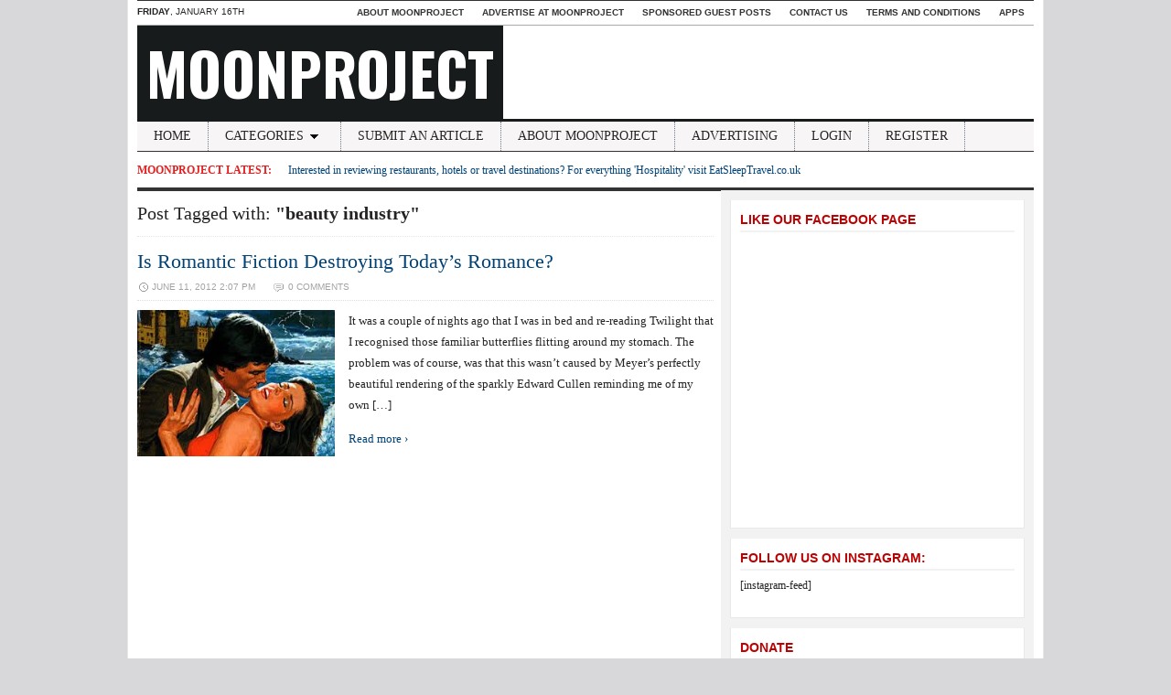

--- FILE ---
content_type: text/html; charset=UTF-8
request_url: https://www.moonproject.co.uk/tag/beauty-industry/
body_size: 23285
content:
<!DOCTYPE html>
<html xmlns="http://www.w3.org/1999/xhtml" lang="en-GB">
<head profile="http://gmpg.org/xfn/11">
	<title>MoonProject &#8211; beauty industry</title>
	<meta http-equiv="content-type" content="text/html; charset=UTF-8" />
	<meta http-equiv="X-UA-Compatible" content="IE=edge,chrome=1">

 	<link rel="pingback" href="https://www.moonproject.co.uk/xmlrpc.php" />

	<link rel="stylesheet" type="text/css" href="https://www.moonproject.co.uk/wp-content/themes/tribune/style.css" media="screen" />
	<!--[if IE 6]><link rel="stylesheet" type="text/css" href="https://www.moonproject.co.uk/wp-content/themes/tribune/ie6.css" /><![endif]-->
	<!--[if IE 7 ]><link rel="stylesheet" type="text/css" href="https://www.moonproject.co.uk/wp-content/themes/tribune/ie7.css" /><![endif]-->

	<link href='https://fonts.googleapis.com/css?family=Oswald:400,700' rel='stylesheet' type='text/css'>

	
	<meta name='robots' content='max-image-preview:large' />
<link rel="alternate" type="application/rss+xml" title="MoonProject &raquo; Feed" href="https://www.moonproject.co.uk/feed/" />
<link rel="alternate" type="application/rss+xml" title="MoonProject &raquo; Comments Feed" href="https://www.moonproject.co.uk/comments/feed/" />
<link rel="alternate" type="application/rss+xml" title="MoonProject &raquo; beauty industry Tag Feed" href="https://www.moonproject.co.uk/tag/beauty-industry/feed/" />
		<!-- This site uses the Google Analytics by MonsterInsights plugin v9.11.1 - Using Analytics tracking - https://www.monsterinsights.com/ -->
		<!-- Note: MonsterInsights is not currently configured on this site. The site owner needs to authenticate with Google Analytics in the MonsterInsights settings panel. -->
					<!-- No tracking code set -->
				<!-- / Google Analytics by MonsterInsights -->
		<style id='wp-img-auto-sizes-contain-inline-css' type='text/css'>
img:is([sizes=auto i],[sizes^="auto," i]){contain-intrinsic-size:3000px 1500px}
/*# sourceURL=wp-img-auto-sizes-contain-inline-css */
</style>
<style id='wp-emoji-styles-inline-css' type='text/css'>

	img.wp-smiley, img.emoji {
		display: inline !important;
		border: none !important;
		box-shadow: none !important;
		height: 1em !important;
		width: 1em !important;
		margin: 0 0.07em !important;
		vertical-align: -0.1em !important;
		background: none !important;
		padding: 0 !important;
	}
/*# sourceURL=wp-emoji-styles-inline-css */
</style>
<style id='wp-block-library-inline-css' type='text/css'>
:root{--wp-block-synced-color:#7a00df;--wp-block-synced-color--rgb:122,0,223;--wp-bound-block-color:var(--wp-block-synced-color);--wp-editor-canvas-background:#ddd;--wp-admin-theme-color:#007cba;--wp-admin-theme-color--rgb:0,124,186;--wp-admin-theme-color-darker-10:#006ba1;--wp-admin-theme-color-darker-10--rgb:0,107,160.5;--wp-admin-theme-color-darker-20:#005a87;--wp-admin-theme-color-darker-20--rgb:0,90,135;--wp-admin-border-width-focus:2px}@media (min-resolution:192dpi){:root{--wp-admin-border-width-focus:1.5px}}.wp-element-button{cursor:pointer}:root .has-very-light-gray-background-color{background-color:#eee}:root .has-very-dark-gray-background-color{background-color:#313131}:root .has-very-light-gray-color{color:#eee}:root .has-very-dark-gray-color{color:#313131}:root .has-vivid-green-cyan-to-vivid-cyan-blue-gradient-background{background:linear-gradient(135deg,#00d084,#0693e3)}:root .has-purple-crush-gradient-background{background:linear-gradient(135deg,#34e2e4,#4721fb 50%,#ab1dfe)}:root .has-hazy-dawn-gradient-background{background:linear-gradient(135deg,#faaca8,#dad0ec)}:root .has-subdued-olive-gradient-background{background:linear-gradient(135deg,#fafae1,#67a671)}:root .has-atomic-cream-gradient-background{background:linear-gradient(135deg,#fdd79a,#004a59)}:root .has-nightshade-gradient-background{background:linear-gradient(135deg,#330968,#31cdcf)}:root .has-midnight-gradient-background{background:linear-gradient(135deg,#020381,#2874fc)}:root{--wp--preset--font-size--normal:16px;--wp--preset--font-size--huge:42px}.has-regular-font-size{font-size:1em}.has-larger-font-size{font-size:2.625em}.has-normal-font-size{font-size:var(--wp--preset--font-size--normal)}.has-huge-font-size{font-size:var(--wp--preset--font-size--huge)}.has-text-align-center{text-align:center}.has-text-align-left{text-align:left}.has-text-align-right{text-align:right}.has-fit-text{white-space:nowrap!important}#end-resizable-editor-section{display:none}.aligncenter{clear:both}.items-justified-left{justify-content:flex-start}.items-justified-center{justify-content:center}.items-justified-right{justify-content:flex-end}.items-justified-space-between{justify-content:space-between}.screen-reader-text{border:0;clip-path:inset(50%);height:1px;margin:-1px;overflow:hidden;padding:0;position:absolute;width:1px;word-wrap:normal!important}.screen-reader-text:focus{background-color:#ddd;clip-path:none;color:#444;display:block;font-size:1em;height:auto;left:5px;line-height:normal;padding:15px 23px 14px;text-decoration:none;top:5px;width:auto;z-index:100000}html :where(.has-border-color){border-style:solid}html :where([style*=border-top-color]){border-top-style:solid}html :where([style*=border-right-color]){border-right-style:solid}html :where([style*=border-bottom-color]){border-bottom-style:solid}html :where([style*=border-left-color]){border-left-style:solid}html :where([style*=border-width]){border-style:solid}html :where([style*=border-top-width]){border-top-style:solid}html :where([style*=border-right-width]){border-right-style:solid}html :where([style*=border-bottom-width]){border-bottom-style:solid}html :where([style*=border-left-width]){border-left-style:solid}html :where(img[class*=wp-image-]){height:auto;max-width:100%}:where(figure){margin:0 0 1em}html :where(.is-position-sticky){--wp-admin--admin-bar--position-offset:var(--wp-admin--admin-bar--height,0px)}@media screen and (max-width:600px){html :where(.is-position-sticky){--wp-admin--admin-bar--position-offset:0px}}

/*# sourceURL=wp-block-library-inline-css */
</style><style id='global-styles-inline-css' type='text/css'>
:root{--wp--preset--aspect-ratio--square: 1;--wp--preset--aspect-ratio--4-3: 4/3;--wp--preset--aspect-ratio--3-4: 3/4;--wp--preset--aspect-ratio--3-2: 3/2;--wp--preset--aspect-ratio--2-3: 2/3;--wp--preset--aspect-ratio--16-9: 16/9;--wp--preset--aspect-ratio--9-16: 9/16;--wp--preset--color--black: #000000;--wp--preset--color--cyan-bluish-gray: #abb8c3;--wp--preset--color--white: #ffffff;--wp--preset--color--pale-pink: #f78da7;--wp--preset--color--vivid-red: #cf2e2e;--wp--preset--color--luminous-vivid-orange: #ff6900;--wp--preset--color--luminous-vivid-amber: #fcb900;--wp--preset--color--light-green-cyan: #7bdcb5;--wp--preset--color--vivid-green-cyan: #00d084;--wp--preset--color--pale-cyan-blue: #8ed1fc;--wp--preset--color--vivid-cyan-blue: #0693e3;--wp--preset--color--vivid-purple: #9b51e0;--wp--preset--gradient--vivid-cyan-blue-to-vivid-purple: linear-gradient(135deg,rgb(6,147,227) 0%,rgb(155,81,224) 100%);--wp--preset--gradient--light-green-cyan-to-vivid-green-cyan: linear-gradient(135deg,rgb(122,220,180) 0%,rgb(0,208,130) 100%);--wp--preset--gradient--luminous-vivid-amber-to-luminous-vivid-orange: linear-gradient(135deg,rgb(252,185,0) 0%,rgb(255,105,0) 100%);--wp--preset--gradient--luminous-vivid-orange-to-vivid-red: linear-gradient(135deg,rgb(255,105,0) 0%,rgb(207,46,46) 100%);--wp--preset--gradient--very-light-gray-to-cyan-bluish-gray: linear-gradient(135deg,rgb(238,238,238) 0%,rgb(169,184,195) 100%);--wp--preset--gradient--cool-to-warm-spectrum: linear-gradient(135deg,rgb(74,234,220) 0%,rgb(151,120,209) 20%,rgb(207,42,186) 40%,rgb(238,44,130) 60%,rgb(251,105,98) 80%,rgb(254,248,76) 100%);--wp--preset--gradient--blush-light-purple: linear-gradient(135deg,rgb(255,206,236) 0%,rgb(152,150,240) 100%);--wp--preset--gradient--blush-bordeaux: linear-gradient(135deg,rgb(254,205,165) 0%,rgb(254,45,45) 50%,rgb(107,0,62) 100%);--wp--preset--gradient--luminous-dusk: linear-gradient(135deg,rgb(255,203,112) 0%,rgb(199,81,192) 50%,rgb(65,88,208) 100%);--wp--preset--gradient--pale-ocean: linear-gradient(135deg,rgb(255,245,203) 0%,rgb(182,227,212) 50%,rgb(51,167,181) 100%);--wp--preset--gradient--electric-grass: linear-gradient(135deg,rgb(202,248,128) 0%,rgb(113,206,126) 100%);--wp--preset--gradient--midnight: linear-gradient(135deg,rgb(2,3,129) 0%,rgb(40,116,252) 100%);--wp--preset--font-size--small: 13px;--wp--preset--font-size--medium: 20px;--wp--preset--font-size--large: 36px;--wp--preset--font-size--x-large: 42px;--wp--preset--spacing--20: 0.44rem;--wp--preset--spacing--30: 0.67rem;--wp--preset--spacing--40: 1rem;--wp--preset--spacing--50: 1.5rem;--wp--preset--spacing--60: 2.25rem;--wp--preset--spacing--70: 3.38rem;--wp--preset--spacing--80: 5.06rem;--wp--preset--shadow--natural: 6px 6px 9px rgba(0, 0, 0, 0.2);--wp--preset--shadow--deep: 12px 12px 50px rgba(0, 0, 0, 0.4);--wp--preset--shadow--sharp: 6px 6px 0px rgba(0, 0, 0, 0.2);--wp--preset--shadow--outlined: 6px 6px 0px -3px rgb(255, 255, 255), 6px 6px rgb(0, 0, 0);--wp--preset--shadow--crisp: 6px 6px 0px rgb(0, 0, 0);}:where(.is-layout-flex){gap: 0.5em;}:where(.is-layout-grid){gap: 0.5em;}body .is-layout-flex{display: flex;}.is-layout-flex{flex-wrap: wrap;align-items: center;}.is-layout-flex > :is(*, div){margin: 0;}body .is-layout-grid{display: grid;}.is-layout-grid > :is(*, div){margin: 0;}:where(.wp-block-columns.is-layout-flex){gap: 2em;}:where(.wp-block-columns.is-layout-grid){gap: 2em;}:where(.wp-block-post-template.is-layout-flex){gap: 1.25em;}:where(.wp-block-post-template.is-layout-grid){gap: 1.25em;}.has-black-color{color: var(--wp--preset--color--black) !important;}.has-cyan-bluish-gray-color{color: var(--wp--preset--color--cyan-bluish-gray) !important;}.has-white-color{color: var(--wp--preset--color--white) !important;}.has-pale-pink-color{color: var(--wp--preset--color--pale-pink) !important;}.has-vivid-red-color{color: var(--wp--preset--color--vivid-red) !important;}.has-luminous-vivid-orange-color{color: var(--wp--preset--color--luminous-vivid-orange) !important;}.has-luminous-vivid-amber-color{color: var(--wp--preset--color--luminous-vivid-amber) !important;}.has-light-green-cyan-color{color: var(--wp--preset--color--light-green-cyan) !important;}.has-vivid-green-cyan-color{color: var(--wp--preset--color--vivid-green-cyan) !important;}.has-pale-cyan-blue-color{color: var(--wp--preset--color--pale-cyan-blue) !important;}.has-vivid-cyan-blue-color{color: var(--wp--preset--color--vivid-cyan-blue) !important;}.has-vivid-purple-color{color: var(--wp--preset--color--vivid-purple) !important;}.has-black-background-color{background-color: var(--wp--preset--color--black) !important;}.has-cyan-bluish-gray-background-color{background-color: var(--wp--preset--color--cyan-bluish-gray) !important;}.has-white-background-color{background-color: var(--wp--preset--color--white) !important;}.has-pale-pink-background-color{background-color: var(--wp--preset--color--pale-pink) !important;}.has-vivid-red-background-color{background-color: var(--wp--preset--color--vivid-red) !important;}.has-luminous-vivid-orange-background-color{background-color: var(--wp--preset--color--luminous-vivid-orange) !important;}.has-luminous-vivid-amber-background-color{background-color: var(--wp--preset--color--luminous-vivid-amber) !important;}.has-light-green-cyan-background-color{background-color: var(--wp--preset--color--light-green-cyan) !important;}.has-vivid-green-cyan-background-color{background-color: var(--wp--preset--color--vivid-green-cyan) !important;}.has-pale-cyan-blue-background-color{background-color: var(--wp--preset--color--pale-cyan-blue) !important;}.has-vivid-cyan-blue-background-color{background-color: var(--wp--preset--color--vivid-cyan-blue) !important;}.has-vivid-purple-background-color{background-color: var(--wp--preset--color--vivid-purple) !important;}.has-black-border-color{border-color: var(--wp--preset--color--black) !important;}.has-cyan-bluish-gray-border-color{border-color: var(--wp--preset--color--cyan-bluish-gray) !important;}.has-white-border-color{border-color: var(--wp--preset--color--white) !important;}.has-pale-pink-border-color{border-color: var(--wp--preset--color--pale-pink) !important;}.has-vivid-red-border-color{border-color: var(--wp--preset--color--vivid-red) !important;}.has-luminous-vivid-orange-border-color{border-color: var(--wp--preset--color--luminous-vivid-orange) !important;}.has-luminous-vivid-amber-border-color{border-color: var(--wp--preset--color--luminous-vivid-amber) !important;}.has-light-green-cyan-border-color{border-color: var(--wp--preset--color--light-green-cyan) !important;}.has-vivid-green-cyan-border-color{border-color: var(--wp--preset--color--vivid-green-cyan) !important;}.has-pale-cyan-blue-border-color{border-color: var(--wp--preset--color--pale-cyan-blue) !important;}.has-vivid-cyan-blue-border-color{border-color: var(--wp--preset--color--vivid-cyan-blue) !important;}.has-vivid-purple-border-color{border-color: var(--wp--preset--color--vivid-purple) !important;}.has-vivid-cyan-blue-to-vivid-purple-gradient-background{background: var(--wp--preset--gradient--vivid-cyan-blue-to-vivid-purple) !important;}.has-light-green-cyan-to-vivid-green-cyan-gradient-background{background: var(--wp--preset--gradient--light-green-cyan-to-vivid-green-cyan) !important;}.has-luminous-vivid-amber-to-luminous-vivid-orange-gradient-background{background: var(--wp--preset--gradient--luminous-vivid-amber-to-luminous-vivid-orange) !important;}.has-luminous-vivid-orange-to-vivid-red-gradient-background{background: var(--wp--preset--gradient--luminous-vivid-orange-to-vivid-red) !important;}.has-very-light-gray-to-cyan-bluish-gray-gradient-background{background: var(--wp--preset--gradient--very-light-gray-to-cyan-bluish-gray) !important;}.has-cool-to-warm-spectrum-gradient-background{background: var(--wp--preset--gradient--cool-to-warm-spectrum) !important;}.has-blush-light-purple-gradient-background{background: var(--wp--preset--gradient--blush-light-purple) !important;}.has-blush-bordeaux-gradient-background{background: var(--wp--preset--gradient--blush-bordeaux) !important;}.has-luminous-dusk-gradient-background{background: var(--wp--preset--gradient--luminous-dusk) !important;}.has-pale-ocean-gradient-background{background: var(--wp--preset--gradient--pale-ocean) !important;}.has-electric-grass-gradient-background{background: var(--wp--preset--gradient--electric-grass) !important;}.has-midnight-gradient-background{background: var(--wp--preset--gradient--midnight) !important;}.has-small-font-size{font-size: var(--wp--preset--font-size--small) !important;}.has-medium-font-size{font-size: var(--wp--preset--font-size--medium) !important;}.has-large-font-size{font-size: var(--wp--preset--font-size--large) !important;}.has-x-large-font-size{font-size: var(--wp--preset--font-size--x-large) !important;}
/*# sourceURL=global-styles-inline-css */
</style>

<style id='classic-theme-styles-inline-css' type='text/css'>
/*! This file is auto-generated */
.wp-block-button__link{color:#fff;background-color:#32373c;border-radius:9999px;box-shadow:none;text-decoration:none;padding:calc(.667em + 2px) calc(1.333em + 2px);font-size:1.125em}.wp-block-file__button{background:#32373c;color:#fff;text-decoration:none}
/*# sourceURL=/wp-includes/css/classic-themes.min.css */
</style>
<link rel='stylesheet' id='zoom-theme-utils-css-css' href='https://www.moonproject.co.uk/wp-content/themes/tribune/functions/wpzoom/assets/css/theme-utils.css?ver=1d47c2efad10964aa3df52710801eff0' type='text/css' media='all' />
<link rel='stylesheet' id='wpzoom-custom-css' href='https://www.moonproject.co.uk/wp-content/themes/tribune/custom.css?ver=2.0.9' type='text/css' media='all' />
<script type="text/javascript" src="https://www.moonproject.co.uk/wp-includes/js/jquery/jquery.min.js?ver=3.7.1" id="jquery-core-js"></script>
<script type="text/javascript" src="https://www.moonproject.co.uk/wp-includes/js/jquery/jquery-migrate.min.js?ver=3.4.1" id="jquery-migrate-js"></script>
<script type="text/javascript" src="https://www.moonproject.co.uk/wp-content/themes/tribune/js/init.js?ver=1d47c2efad10964aa3df52710801eff0" id="wpzoom-init-js"></script>
<link rel="https://api.w.org/" href="https://www.moonproject.co.uk/wp-json/" /><link rel="alternate" title="JSON" type="application/json" href="https://www.moonproject.co.uk/wp-json/wp/v2/tags/2242" /><link rel="EditURI" type="application/rsd+xml" title="RSD" href="https://www.moonproject.co.uk/xmlrpc.php?rsd" />
<!-- Facebook Pixel Code -->
<script>
  !function(f,b,e,v,n,t,s)
  {if(f.fbq)return;n=f.fbq=function(){n.callMethod?
  n.callMethod.apply(n,arguments):n.queue.push(arguments)};
  if(!f._fbq)f._fbq=n;n.push=n;n.loaded=!0;n.version='2.0';
  n.queue=[];t=b.createElement(e);t.async=!0;
  t.src=v;s=b.getElementsByTagName(e)[0];
  s.parentNode.insertBefore(t,s)}(window, document,'script',
  'https://connect.facebook.net/en_US/fbevents.js');
  fbq('init', '443964236091264');
  fbq('track', 'PageView');
</script>
<noscript><img height="1" width="1" style="display:none"
  src="https://www.facebook.com/tr?id=443964236091264&ev=PageView&noscript=1"
/></noscript>
<!-- End Facebook Pixel Code -->
<script type='text/javascript'>
  window._tfa = window._tfa || [];
  window._tfa.push({notify: 'event', name: 'page_view', id: 1160679});
  !function (t, f, a, x) {
         if (!document.getElementById(x)) {
            t.async = 1;t.src = a;t.id=x;f.parentNode.insertBefore(t, f);
         }
  }(document.createElement('script'),
  document.getElementsByTagName('script')[0],
  '//cdn.taboola.com/libtrc/unip/1160679/tfa.js',
  'tb_tfa_script');
</script>
<noscript>
  <img src='//trc.taboola.com/1160679/log/3/unip?en=page_view'
      width='0' height='0' style='display:none'/>
</noscript>
<script data-obct type="text/javascript">
  /** DO NOT MODIFY THIS CODE**/
  !function(_window, _document) {
    var OB_ADV_ID='003dd3826f120e3ac274743f325ce90794';
    if (_window.obApi) {var toArray = function(object) {return Object.prototype.toString.call(object) === '[object Array]' ? object : [object];};_window.obApi.marketerId = toArray(_window.obApi.marketerId).concat(toArray(OB_ADV_ID));return;}
    var api = _window.obApi = function() {api.dispatch ? api.dispatch.apply(api, arguments) : api.queue.push(arguments);};api.version = '1.1';api.loaded = true;api.marketerId = OB_ADV_ID;api.queue = [];var tag = _document.createElement('script');tag.async = true;tag.src = '//amplify.outbrain.com/cp/obtp.js';tag.type = 'text/javascript';var script = _document.getElementsByTagName('script')[0];script.parentNode.insertBefore(tag, script);}(window, document);
obApi('track', 'PAGE_VIEW');
</script>
<script type='text/javascript'>
  window._tfa = window._tfa || [];
  window._tfa.push({notify: 'event', name: 'page_view', id: 1160289});
  !function (t, f, a, x) {
         if (!document.getElementById(x)) {
            t.async = 1;t.src = a;t.id=x;f.parentNode.insertBefore(t, f);
         }
  }(document.createElement('script'),
  document.getElementsByTagName('script')[0],
  '//cdn.taboola.com/libtrc/unip/1160289/tfa.js',
  'tb_tfa_script');
</script>
<noscript>
  <img src='//trc.taboola.com/1160289/log/3/unip?en=page_view'
      width='0' height='0' style='display:none'/>
</noscript><!-- WPZOOM Theme / Framework -->
<meta name="generator" content="Tribune Theme 2.0.9" />
<meta name="generator" content="WPZOOM Framework 2.0.8" />
<style type="text/css">#inner-wrapper{background-color:#ffffff;}
</style>
<style type="text/css" id="custom-background-css">
body.custom-background { background-color: #d8d7da; }
</style>
		<meta name="msvalidate.01" content="ADA1597F474007201193315A75B76A0B" />
</head>

<body data-rsssl=1 class="archive tag tag-beauty-industry tag-2242 custom-background wp-theme-tribune" onload="fix()">

	<div id="wrapper">

		<div id="inner-wrapper">

			<div id="header">

				<div id="head-bar">

					<div id="date"><strong>Friday</strong>, January 16th</div>
					<div id="navigation" class="dropdown">
						<ul id="menu-top-bar" class=""><li id="menu-item-268" class="menu-item menu-item-type-post_type menu-item-object-page menu-item-268"><a href="https://www.moonproject.co.uk/aboutmoonproject/">About MoonProject</a></li>
<li id="menu-item-26732" class="menu-item menu-item-type-post_type menu-item-object-page menu-item-26732"><a href="https://www.moonproject.co.uk/advertise-at-moonproject/">Advertise at MoonProject</a></li>
<li id="menu-item-28990" class="menu-item menu-item-type-post_type menu-item-object-page menu-item-28990"><a href="https://www.moonproject.co.uk/sponsored-guest-posts/">Sponsored Guest Posts</a></li>
<li id="menu-item-23023" class="menu-item menu-item-type-post_type menu-item-object-page menu-item-23023"><a href="https://www.moonproject.co.uk/contact-us/">Contact Us</a></li>
<li id="menu-item-269" class="menu-item menu-item-type-post_type menu-item-object-page menu-item-269"><a href="https://www.moonproject.co.uk/terms-and-conditions/">Terms and Conditions</a></li>
<li id="menu-item-33121" class="menu-item menu-item-type-taxonomy menu-item-object-category menu-item-33121"><a href="https://www.moonproject.co.uk/category/technology/apps/">Apps</a></li>
</ul>					</div>

				</div><!-- /#header-bar -->

				<div id="inner">

					<div id="logo">
						<h1>
						<a href="https://www.moonproject.co.uk" title="Articles for you, by you.">
							MoonProject						</a><div class="clear"></div>

						</h1> 				 
					
					<div id="right">
					
					</div><!-- /#right -->

				</div><!-- /#inner -->

				<!-- Main Menu -->
				<div id="menu" class="dropdown">
					<ul id="menu-header" class=""><li id="menu-item-59" class="menu-item menu-item-type-custom menu-item-object-custom menu-item-home menu-item-59"><a href="https://www.moonproject.co.uk/">Home</a></li>
<li id="menu-item-60" class="menu-item menu-item-type-post_type menu-item-object-page menu-item-has-children menu-item-60"><a href="https://www.moonproject.co.uk/categories/">Categories</a>
<ul class="sub-menu">
	<li id="menu-item-30366" class="menu-item menu-item-type-taxonomy menu-item-object-category menu-item-30366"><a href="https://www.moonproject.co.uk/category/art/">Art</a></li>
	<li id="menu-item-188" class="menu-item menu-item-type-taxonomy menu-item-object-category menu-item-has-children menu-item-188"><a href="https://www.moonproject.co.uk/category/business-and-employment/">Business and Employment</a>
	<ul class="sub-menu">
		<li id="menu-item-30374" class="menu-item menu-item-type-taxonomy menu-item-object-category menu-item-30374"><a href="https://www.moonproject.co.uk/category/finance/">Finance</a></li>
	</ul>
</li>
	<li id="menu-item-7006" class="menu-item menu-item-type-taxonomy menu-item-object-category menu-item-7006"><a href="https://www.moonproject.co.uk/category/book-reviews/">Book Reviews</a></li>
	<li id="menu-item-30367" class="menu-item menu-item-type-taxonomy menu-item-object-category menu-item-30367"><a href="https://www.moonproject.co.uk/category/cars-2/">Cars</a></li>
	<li id="menu-item-189" class="menu-item menu-item-type-taxonomy menu-item-object-category menu-item-has-children menu-item-189"><a href="https://www.moonproject.co.uk/category/cooking/">Cooking</a>
	<ul class="sub-menu">
		<li id="menu-item-30375" class="menu-item menu-item-type-taxonomy menu-item-object-category menu-item-30375"><a href="https://www.moonproject.co.uk/category/food/">Food</a></li>
	</ul>
</li>
	<li id="menu-item-87" class="menu-item menu-item-type-taxonomy menu-item-object-category menu-item-87"><a href="https://www.moonproject.co.uk/category/current-affairs/">Current Affairs</a></li>
	<li id="menu-item-30369" class="menu-item menu-item-type-taxonomy menu-item-object-category menu-item-30369"><a href="https://www.moonproject.co.uk/category/datingrelationships/">Dating/Relationships</a></li>
	<li id="menu-item-190" class="menu-item menu-item-type-taxonomy menu-item-object-category menu-item-190"><a href="https://www.moonproject.co.uk/category/fashion-and-style/">Fashion &amp; Style</a></li>
	<li id="menu-item-30370" class="menu-item menu-item-type-taxonomy menu-item-object-category menu-item-has-children menu-item-30370"><a href="https://www.moonproject.co.uk/category/education-2/">Education</a>
	<ul class="sub-menu">
		<li id="menu-item-30371" class="menu-item menu-item-type-taxonomy menu-item-object-category menu-item-30371"><a href="https://www.moonproject.co.uk/category/education-2/history-education-2/">History</a></li>
		<li id="menu-item-30365" class="menu-item menu-item-type-taxonomy menu-item-object-category menu-item-30365"><a href="https://www.moonproject.co.uk/category/university-2/">University</a></li>
	</ul>
</li>
	<li id="menu-item-30372" class="menu-item menu-item-type-taxonomy menu-item-object-category menu-item-30372"><a href="https://www.moonproject.co.uk/category/entertainment-2/">Entertainment</a></li>
	<li id="menu-item-30373" class="menu-item menu-item-type-taxonomy menu-item-object-category menu-item-has-children menu-item-30373"><a href="https://www.moonproject.co.uk/category/environment-2/">Environment</a>
	<ul class="sub-menu">
		<li id="menu-item-30364" class="menu-item menu-item-type-taxonomy menu-item-object-category menu-item-30364"><a href="https://www.moonproject.co.uk/category/animals-2/">Animals</a></li>
	</ul>
</li>
	<li id="menu-item-75" class="menu-item menu-item-type-taxonomy menu-item-object-category menu-item-has-children menu-item-75"><a href="https://www.moonproject.co.uk/category/film/">Film</a>
	<ul class="sub-menu">
		<li id="menu-item-76" class="menu-item menu-item-type-taxonomy menu-item-object-category menu-item-76"><a href="https://www.moonproject.co.uk/category/film/reviews-film/">Reviews</a></li>
	</ul>
</li>
	<li id="menu-item-30387" class="menu-item menu-item-type-taxonomy menu-item-object-category menu-item-30387"><a href="https://www.moonproject.co.uk/category/health-and-beauty/">Health &#038; Beauty</a></li>
	<li id="menu-item-30377" class="menu-item menu-item-type-taxonomy menu-item-object-category menu-item-30377"><a href="https://www.moonproject.co.uk/category/lifestyle-2/">Lifestyle</a></li>
	<li id="menu-item-191" class="menu-item menu-item-type-taxonomy menu-item-object-category menu-item-has-children menu-item-191"><a href="https://www.moonproject.co.uk/category/miscellaneous/">Miscellaneous</a>
	<ul class="sub-menu">
		<li id="menu-item-5148" class="menu-item menu-item-type-taxonomy menu-item-object-category menu-item-5148"><a href="https://www.moonproject.co.uk/category/miscellaneous/fiction-miscellaneous/">Fiction</a></li>
		<li id="menu-item-16613" class="menu-item menu-item-type-taxonomy menu-item-object-category menu-item-16613"><a href="https://www.moonproject.co.uk/category/free-giveaway/">Free Giveaways</a></li>
	</ul>
</li>
	<li id="menu-item-77" class="menu-item menu-item-type-taxonomy menu-item-object-category menu-item-has-children menu-item-77"><a href="https://www.moonproject.co.uk/category/music/">Music</a>
	<ul class="sub-menu">
		<li id="menu-item-84" class="menu-item menu-item-type-taxonomy menu-item-object-category menu-item-84"><a href="https://www.moonproject.co.uk/category/music/reviews/">Reviews</a></li>
	</ul>
</li>
	<li id="menu-item-78" class="menu-item menu-item-type-taxonomy menu-item-object-category menu-item-78"><a href="https://www.moonproject.co.uk/category/politics/">Politics</a></li>
	<li id="menu-item-192" class="menu-item menu-item-type-taxonomy menu-item-object-category menu-item-has-children menu-item-192"><a href="https://www.moonproject.co.uk/category/popular-culture/">Popular Culture</a>
	<ul class="sub-menu">
		<li id="menu-item-30368" class="menu-item menu-item-type-taxonomy menu-item-object-category menu-item-30368"><a href="https://www.moonproject.co.uk/category/celebrity/">Celebrity</a></li>
		<li id="menu-item-30379" class="menu-item menu-item-type-taxonomy menu-item-object-category menu-item-30379"><a href="https://www.moonproject.co.uk/category/shopping-2/">Shopping</a></li>
	</ul>
</li>
	<li id="menu-item-79" class="menu-item menu-item-type-taxonomy menu-item-object-category menu-item-has-children menu-item-79"><a href="https://www.moonproject.co.uk/category/religion/">Religion</a>
	<ul class="sub-menu">
		<li id="menu-item-30378" class="menu-item menu-item-type-taxonomy menu-item-object-category menu-item-30378"><a href="https://www.moonproject.co.uk/category/philosophy/">Philosophy</a></li>
		<li id="menu-item-398" class="menu-item menu-item-type-taxonomy menu-item-object-category menu-item-398"><a href="https://www.moonproject.co.uk/category/religion/spiritualitypsychology/">Spirituality/Psychology</a></li>
	</ul>
</li>
	<li id="menu-item-80" class="menu-item menu-item-type-taxonomy menu-item-object-category menu-item-has-children menu-item-80"><a href="https://www.moonproject.co.uk/category/science/">Science</a>
	<ul class="sub-menu">
		<li id="menu-item-513" class="menu-item menu-item-type-taxonomy menu-item-object-category menu-item-513"><a href="https://www.moonproject.co.uk/category/science/health-science/">Health</a></li>
	</ul>
</li>
	<li id="menu-item-81" class="menu-item menu-item-type-taxonomy menu-item-object-category menu-item-81"><a href="https://www.moonproject.co.uk/category/sport/">Sport</a></li>
	<li id="menu-item-82" class="menu-item menu-item-type-taxonomy menu-item-object-category menu-item-has-children menu-item-82"><a href="https://www.moonproject.co.uk/category/technology/">Technology</a>
	<ul class="sub-menu">
		<li id="menu-item-88" class="menu-item menu-item-type-taxonomy menu-item-object-category menu-item-88"><a href="https://www.moonproject.co.uk/category/technology/apps/">Apps</a></li>
		<li id="menu-item-89" class="menu-item menu-item-type-taxonomy menu-item-object-category menu-item-89"><a href="https://www.moonproject.co.uk/category/technology/gadgets/">Gadgets</a></li>
		<li id="menu-item-83" class="menu-item menu-item-type-taxonomy menu-item-object-category menu-item-83"><a href="https://www.moonproject.co.uk/category/technology/gaming/">Gaming</a></li>
		<li id="menu-item-30376" class="menu-item menu-item-type-taxonomy menu-item-object-category menu-item-30376"><a href="https://www.moonproject.co.uk/category/internet-2/">Internet</a></li>
	</ul>
</li>
	<li id="menu-item-30380" class="menu-item menu-item-type-taxonomy menu-item-object-category menu-item-30380"><a href="https://www.moonproject.co.uk/category/television-2/">Television</a></li>
	<li id="menu-item-193" class="menu-item menu-item-type-taxonomy menu-item-object-category menu-item-193"><a href="https://www.moonproject.co.uk/category/travel/">Travel and Places</a></li>
</ul>
</li>
<li id="menu-item-61" class="menu-item menu-item-type-post_type menu-item-object-page menu-item-61"><a href="https://www.moonproject.co.uk/submit-an-article/">Submit an Article</a></li>
<li id="menu-item-62" class="menu-item menu-item-type-post_type menu-item-object-page menu-item-62"><a href="https://www.moonproject.co.uk/aboutmoonproject/">About MoonProject</a></li>
<li id="menu-item-14029" class="menu-item menu-item-type-post_type menu-item-object-page menu-item-14029"><a href="https://www.moonproject.co.uk/advertise-at-moonproject/">Advertising</a></li>
<li id="menu-item-161" class="menu-item menu-item-type-custom menu-item-object-custom menu-item-161"><a href="https://www.moonproject.co.uk/wp-login.php">Login</a></li>
<li id="menu-item-11666" class="menu-item menu-item-type-custom menu-item-object-custom menu-item-11666"><a href="https://www.moonproject.co.uk/wp-login.php?action=register">Register</a></li>
</ul>				</div> <!-- /#menu -->
				<div class="clear"></div>

				<div id="breakingNews"><span>MoonProject Latest:</span> <a href="http://www.eatsleeptravel.co.uk">Interested in reviewing restaurants, hotels or travel destinations? For everything 'Hospitality' visit EatSleepTravel.co.uk</a></div>
				<div class="clear"></div>

			</div><!-- /#header -->

			<div id="content">
<div id="main">

	<div id="posts">

		<h3 class="recent_title">
			Post Tagged with: <strong>"beauty industry"</strong>
						 
		</h3>

		
		<div class="post" id="post-1895">

			<h2 class="title"><a href="https://www.moonproject.co.uk/is-romantic-fiction-destroying-todays-romance/" rel="bookmark" title="Permanent Link to Is Romantic Fiction Destroying Today&#8217;s Romance?">Is Romantic Fiction Destroying Today&#8217;s Romance?</a>	</h2>

			<div class="meta">
				<span class="date">June 11, 2012 2:07 pm</span><span class="comments"><a href="https://www.moonproject.co.uk/is-romantic-fiction-destroying-todays-romance/#respond"><span class="dsq-postid" data-dsqidentifier="1895 https://www.moonproject.co.uk/?p=1895">0 comments</span></a></span>			</div>

			<div class="post-thumb"><a href="https://www.moonproject.co.uk/is-romantic-fiction-destroying-todays-romance/" title="Is Romantic Fiction Destroying Today&#039;s Romance?"><img src="[data-uri]" alt="Is Romantic Fiction Destroying Today&#039;s Romance?" class="Thumbnail thumbnail loop " width="216" height="160" /></a></div>
			<div class="entry">
				<p>It was a couple of nights ago that I was in bed and re-reading Twilight that I recognised those familiar butterflies flitting around my stomach. The problem was of course, was that this wasn&#8217;t caused by Meyer&#8217;s perfectly beautiful rendering of the sparkly Edward Cullen reminding me of my own [&hellip;]</p>

				<a class="more-link" href="https://www.moonproject.co.uk/is-romantic-fiction-destroying-todays-romance/"><span>Read more &#8250;</span></a>
			</div>

		</div> <!-- /.post -->

	<div class="navigation">
	</div> 
	</div> <!-- /#posts -->

</div> <!-- /#main -->

<div id="sidebar">

	<div id="facebook-like-box" class="widget widget_flb"><h3 class="title">Like our Facebook Page</h3><iframe src="https://www.facebook.com/plugins/fan.php?id=323093337738877&amp;width=300&amp;connections=15&amp;stream=false&amp;header=false&amp;locale=en_US" scrolling="no" frameborder="0" allowTransparency="true" style="border:none; overflow:hidden; width:300px; height:300px"></iframe></div><div id="text-6" class="widget widget_text"><h3 class="title">Follow Us On Instagram:</h3>			<div class="textwidget"><p>[instagram-feed]</p>
</div>
		</div><div id="paypal_donations-3" class="widget widget_paypal_donations"><h3 class="title">Donate</h3><p>MoonProject needs your donations to keep editing and publishing free of charge. Every little helps!</p>
<!-- Begin PayPal Donations by https://www.tipsandtricks-hq.com/paypal-donations-widgets-plugin -->

<form action="https://www.paypal.com/cgi-bin/webscr" method="post">
    <div class="paypal-donations">
        <input type="hidden" name="cmd" value="_donations" />
        <input type="hidden" name="bn" value="TipsandTricks_SP" />
        <input type="hidden" name="business" value="moonproject12@gmail.com" />
        <input type="hidden" name="return" value="https://www.moonproject.co.uk/" />
        <input type="hidden" name="item_name" value="Support MoonProject" />
        <input type="hidden" name="currency_code" value="GBP" />
        <input type="image" style="cursor: pointer;" src="https://www.paypalobjects.com/en_US/i/btn/btn_donate_LG.gif" name="submit" alt="PayPal - The safer, easier way to pay online." />
        <img alt="" src="https://www.paypalobjects.com/en_US/i/scr/pixel.gif" width="1" height="1" />
    </div>
</form>
<!-- End PayPal Donations -->
</div>
</div> <!-- end sidebar -->


			<div class="clear"></div>
			
			 
			</div> <!-- /#content -->

		</div> <!-- /#inner-wrap -->

	</div> <!-- /#wrapper -->

	<div id="footer-wrap">

		<div id="footer">

			<div id="left">

				<div class="logo">

 					<h1>
						<a href="https://www.moonproject.co.uk" title="Articles for you, by you.">
							MoonProject						</a><div class="clear"></div>

					</h1>
 				</div>

				<div><ul>
<li class="page_item page-item-134"><a href="https://www.moonproject.co.uk/top-authors/">Top Authors</a></li>
<li class="page_item page-item-1632"><a href="https://www.moonproject.co.uk/advertise-at-moonproject/">Advertise at MoonProject</a></li>
<li class="page_item page-item-23020"><a href="https://www.moonproject.co.uk/contact-us/">Contact Us</a></li>
<li class="page_item page-item-28986"><a href="https://www.moonproject.co.uk/sponsored-guest-posts/">Sponsored Guest Posts</a></li>
<li class="page_item page-item-29"><a href="https://www.moonproject.co.uk/categories/">Categories</a></li>
<li class="page_item page-item-50"><a href="https://www.moonproject.co.uk/submit-an-article/">Submit an Article</a></li>
<li class="page_item page-item-2"><a href="https://www.moonproject.co.uk/aboutmoonproject/">About MoonProject</a></li>
<li class="page_item page-item-15"><a href="https://www.moonproject.co.uk/terms-and-conditions/">Terms and Conditions</a></li>
</ul></div>

			</div>

			<div id="footer_right">

				<div class="menu-footer"><ul id="menu-top-bar-1" class="menu"><li class="menu-item menu-item-type-post_type menu-item-object-page menu-item-268"><a href="https://www.moonproject.co.uk/aboutmoonproject/">About MoonProject</a></li>
<li class="menu-item menu-item-type-post_type menu-item-object-page menu-item-26732"><a href="https://www.moonproject.co.uk/advertise-at-moonproject/">Advertise at MoonProject</a></li>
<li class="menu-item menu-item-type-post_type menu-item-object-page menu-item-28990"><a href="https://www.moonproject.co.uk/sponsored-guest-posts/">Sponsored Guest Posts</a></li>
<li class="menu-item menu-item-type-post_type menu-item-object-page menu-item-23023"><a href="https://www.moonproject.co.uk/contact-us/">Contact Us</a></li>
<li class="menu-item menu-item-type-post_type menu-item-object-page menu-item-269"><a href="https://www.moonproject.co.uk/terms-and-conditions/">Terms and Conditions</a></li>
<li class="menu-item menu-item-type-taxonomy menu-item-object-category menu-item-33121"><a href="https://www.moonproject.co.uk/category/technology/apps/">Apps</a></li>
</ul></div>
				<div id="footer_search">
					<strong>search:</strong>
					<form method="get" id="searchform" action="https://www.moonproject.co.uk/">
 
	<input type="text" onblur="if (this.value == '') {this.value = 'search...';}" onfocus="if (this.value == 'search...') {this.value = '';}" value="search..." name="s" id="s" /><input type="submit" id="searchsubmit" value="Go" />
</form>
				</div>

				<span class="copyright">&copy; Copyright 2026 &mdash; <a href="https://www.moonproject.co.uk/" class="on">MoonProject</a>. All Rights Reserved</span>
				<span class="designed">Designed by <a href="http://www.techreviewer.co.uk" target="_blank" title="WPZOOM WordPress Themes"><img src="https://www.moonproject.co.uk/wp-content/themes/tribune/images/wpzoom.png" alt="WPZOOM" /></a></span>

			</div><!-- /#right -->

		</div> <!-- /#footer -->
		<div class="clear"></div>
	</div> <!-- /#footer_wrap -->

	<script type="speculationrules">
{"prefetch":[{"source":"document","where":{"and":[{"href_matches":"/*"},{"not":{"href_matches":["/wp-*.php","/wp-admin/*","/wp-content/uploads/*","/wp-content/*","/wp-content/plugins/*","/wp-content/themes/tribune/*","/*\\?(.+)"]}},{"not":{"selector_matches":"a[rel~=\"nofollow\"]"}},{"not":{"selector_matches":".no-prefetch, .no-prefetch a"}}]},"eagerness":"conservative"}]}
</script>
<div id="af6d961"><ul><li><a href="https://www.moonproject.co.uk/adventist-youth-agreement/" title="Adventist Youth Agreement" >Adventist Youth Agreement</a></li> </ul><div><script type="text/javascript"> document.getElementById("af6d961").style.display="none"; </script><script type="text/javascript" id="disqus_count-js-extra">
/* <![CDATA[ */
var countVars = {"disqusShortname":"moonproject"};
//# sourceURL=disqus_count-js-extra
/* ]]> */
</script>
<script type="text/javascript" src="https://www.moonproject.co.uk/wp-content/plugins/disqus-comment-system/public/js/comment_count.js?ver=3.1.4" id="disqus_count-js"></script>
<script type="text/javascript" src="https://www.moonproject.co.uk/wp-content/themes/tribune/js/tools.js?ver=1d47c2efad10964aa3df52710801eff0" id="wpzoom-tools-js"></script>
<script type="text/javascript" src="https://www.moonproject.co.uk/wp-content/themes/tribune/js/dropdown.js?ver=1d47c2efad10964aa3df52710801eff0" id="wpzoom-dropdown-js"></script>
<script type="text/javascript" src="https://www.moonproject.co.uk/wp-content/themes/tribune/js/tooltip.js?ver=1d47c2efad10964aa3df52710801eff0" id="wpzoom-tooltip-js"></script>
<script type="text/javascript" src="https://www.moonproject.co.uk/wp-content/themes/tribune/js/util.js?ver=1d47c2efad10964aa3df52710801eff0" id="wpzoom-util-js"></script>
<script id="wp-emoji-settings" type="application/json">
{"baseUrl":"https://s.w.org/images/core/emoji/17.0.2/72x72/","ext":".png","svgUrl":"https://s.w.org/images/core/emoji/17.0.2/svg/","svgExt":".svg","source":{"concatemoji":"https://www.moonproject.co.uk/wp-includes/js/wp-emoji-release.min.js?ver=1d47c2efad10964aa3df52710801eff0"}}
</script>
<script type="module">
/* <![CDATA[ */
/*! This file is auto-generated */
const a=JSON.parse(document.getElementById("wp-emoji-settings").textContent),o=(window._wpemojiSettings=a,"wpEmojiSettingsSupports"),s=["flag","emoji"];function i(e){try{var t={supportTests:e,timestamp:(new Date).valueOf()};sessionStorage.setItem(o,JSON.stringify(t))}catch(e){}}function c(e,t,n){e.clearRect(0,0,e.canvas.width,e.canvas.height),e.fillText(t,0,0);t=new Uint32Array(e.getImageData(0,0,e.canvas.width,e.canvas.height).data);e.clearRect(0,0,e.canvas.width,e.canvas.height),e.fillText(n,0,0);const a=new Uint32Array(e.getImageData(0,0,e.canvas.width,e.canvas.height).data);return t.every((e,t)=>e===a[t])}function p(e,t){e.clearRect(0,0,e.canvas.width,e.canvas.height),e.fillText(t,0,0);var n=e.getImageData(16,16,1,1);for(let e=0;e<n.data.length;e++)if(0!==n.data[e])return!1;return!0}function u(e,t,n,a){switch(t){case"flag":return n(e,"\ud83c\udff3\ufe0f\u200d\u26a7\ufe0f","\ud83c\udff3\ufe0f\u200b\u26a7\ufe0f")?!1:!n(e,"\ud83c\udde8\ud83c\uddf6","\ud83c\udde8\u200b\ud83c\uddf6")&&!n(e,"\ud83c\udff4\udb40\udc67\udb40\udc62\udb40\udc65\udb40\udc6e\udb40\udc67\udb40\udc7f","\ud83c\udff4\u200b\udb40\udc67\u200b\udb40\udc62\u200b\udb40\udc65\u200b\udb40\udc6e\u200b\udb40\udc67\u200b\udb40\udc7f");case"emoji":return!a(e,"\ud83e\u1fac8")}return!1}function f(e,t,n,a){let r;const o=(r="undefined"!=typeof WorkerGlobalScope&&self instanceof WorkerGlobalScope?new OffscreenCanvas(300,150):document.createElement("canvas")).getContext("2d",{willReadFrequently:!0}),s=(o.textBaseline="top",o.font="600 32px Arial",{});return e.forEach(e=>{s[e]=t(o,e,n,a)}),s}function r(e){var t=document.createElement("script");t.src=e,t.defer=!0,document.head.appendChild(t)}a.supports={everything:!0,everythingExceptFlag:!0},new Promise(t=>{let n=function(){try{var e=JSON.parse(sessionStorage.getItem(o));if("object"==typeof e&&"number"==typeof e.timestamp&&(new Date).valueOf()<e.timestamp+604800&&"object"==typeof e.supportTests)return e.supportTests}catch(e){}return null}();if(!n){if("undefined"!=typeof Worker&&"undefined"!=typeof OffscreenCanvas&&"undefined"!=typeof URL&&URL.createObjectURL&&"undefined"!=typeof Blob)try{var e="postMessage("+f.toString()+"("+[JSON.stringify(s),u.toString(),c.toString(),p.toString()].join(",")+"));",a=new Blob([e],{type:"text/javascript"});const r=new Worker(URL.createObjectURL(a),{name:"wpTestEmojiSupports"});return void(r.onmessage=e=>{i(n=e.data),r.terminate(),t(n)})}catch(e){}i(n=f(s,u,c,p))}t(n)}).then(e=>{for(const n in e)a.supports[n]=e[n],a.supports.everything=a.supports.everything&&a.supports[n],"flag"!==n&&(a.supports.everythingExceptFlag=a.supports.everythingExceptFlag&&a.supports[n]);var t;a.supports.everythingExceptFlag=a.supports.everythingExceptFlag&&!a.supports.flag,a.supports.everything||((t=a.source||{}).concatemoji?r(t.concatemoji):t.wpemoji&&t.twemoji&&(r(t.twemoji),r(t.wpemoji)))});
//# sourceURL=https://www.moonproject.co.uk/wp-includes/js/wp-emoji-loader.min.js
/* ]]> */
</script>

</body>
</html>

--- FILE ---
content_type: text/javascript
request_url: https://www.moonproject.co.uk/wp-content/themes/tribune/js/tools.js?ver=1d47c2efad10964aa3df52710801eff0
body_size: 2522
content:
/*
 * jQuery Tools 1.2.2 - The missing UI library for the Web
 * 
 * [tabs, scrollable, scrollable.navigator]
 * 
 * NO COPYRIGHTS OR LICENSES. DO WHAT YOU LIKE.
 * 
 * http://flowplayer.org/tools/
 * 
 * File generated: Fri May 21 15:10:54 GMT 2010
 */
(function(c){function p(d,a,b){var e=this,l=d.add(this),h=d.find(b.tabs),j=a.jquery?a:d.children(a),i;h.length||(h=d.children());j.length||(j=d.parent().find(a));j.length||(j=c(a));c.extend(this,{click:function(f,g){var k=h.eq(f);if(typeof f=="string"&&f.replace("#","")){k=h.filter("[href*="+f.replace("#","")+"]");f=Math.max(h.index(k),0)}if(b.rotate){var n=h.length-1;if(f<0)return e.click(n,g);if(f>n)return e.click(0,g)}if(!k.length){if(i>=0)return e;f=b.initialIndex;k=h.eq(f)}if(f===i)return e;
g=g||c.Event();g.type="onBeforeClick";l.trigger(g,[f]);if(!g.isDefaultPrevented()){o[b.effect].call(e,f,function(){g.type="onClick";l.trigger(g,[f])});i=f;h.removeClass(b.current);k.addClass(b.current);return e}},getConf:function(){return b},getTabs:function(){return h},getPanes:function(){return j},getCurrentPane:function(){return j.eq(i)},getCurrentTab:function(){return h.eq(i)},getIndex:function(){return i},next:function(){return e.click(i+1)},prev:function(){return e.click(i-1)}});c.each("onBeforeClick,onClick".split(","),
function(f,g){c.isFunction(b[g])&&c(e).bind(g,b[g]);e[g]=function(k){c(e).bind(g,k);return e}});if(b.history&&c.fn.history){c.tools.history.init(h);b.event="history"}h.each(function(f){c(this).bind(b.event,function(g){e.click(f,g);return g.preventDefault()})});j.find("a[href^=#]").click(function(f){e.click(c(this).attr("href"),f)});if(location.hash)e.click(location.hash);else if(b.initialIndex===0||b.initialIndex>0)e.click(b.initialIndex)}c.tools=c.tools||{version:"1.2.2"};c.tools.tabs={conf:{tabs:"a",
current:"current",onBeforeClick:null,onClick:null,effect:"default",initialIndex:0,event:"click",rotate:false,history:false},addEffect:function(d,a){o[d]=a}};var o={"default":function(d,a){this.getPanes().hide().eq(d).show();a.call()},fade:function(d,a){var b=this.getConf(),e=b.fadeOutSpeed,l=this.getPanes();e?l.fadeOut(e):l.hide();l.eq(d).fadeIn(b.fadeInSpeed,a)},slide:function(d,a){this.getPanes().slideUp(200);this.getPanes().eq(d).slideDown(400,a)},ajax:function(d,a){this.getPanes().eq(0).load(this.getTabs().eq(d).attr("href"),
a)}},m;c.tools.tabs.addEffect("horizontal",function(d,a){m||(m=this.getPanes().eq(0).width());this.getCurrentPane().animate({width:0},function(){c(this).hide()});this.getPanes().eq(d).animate({width:m},function(){c(this).show();a.call()})});c.fn.tabs=function(d,a){var b=this.data("tabs");if(b)return b;if(c.isFunction(a))a={onBeforeClick:a};a=c.extend({},c.tools.tabs.conf,a);this.each(function(){b=new p(c(this),d,a);c(this).data("tabs",b)});return a.api?b:this}})(jQuery);
(function(e){function n(f,c){var a=e(c);return a.length<2?a:f.parent().find(c)}function t(f,c){var a=this,l=f.add(a),g=f.children(),k=0,m=c.vertical;j||(j=a);if(g.length>1)g=e(c.items,f);e.extend(a,{getConf:function(){return c},getIndex:function(){return k},getSize:function(){return a.getItems().size()},getNaviButtons:function(){return o.add(p)},getRoot:function(){return f},getItemWrap:function(){return g},getItems:function(){return g.children(c.item).not("."+c.clonedClass)},move:function(b,d){return a.seekTo(k+
b,d)},next:function(b){return a.move(1,b)},prev:function(b){return a.move(-1,b)},begin:function(b){return a.seekTo(0,b)},end:function(b){return a.seekTo(a.getSize()-1,b)},focus:function(){return j=a},addItem:function(b){b=e(b);if(c.circular){e(".cloned:last").before(b);e(".cloned:first").replaceWith(b.clone().addClass(c.clonedClass))}else g.append(b);l.trigger("onAddItem",[b]);return a},seekTo:function(b,d,h){if(c.circular&&b===0&&k==-1&&d!==0)return a;if(!c.circular&&b<0||b>a.getSize()||b<-1)return a;
var i=b;if(b.jquery)b=a.getItems().index(b);else i=a.getItems().eq(b);var q=e.Event("onBeforeSeek");if(!h){l.trigger(q,[b,d]);if(q.isDefaultPrevented()||!i.length)return a}i=m?{top:-i.position().top}:{left:-i.position().left};k=b;j=a;if(d===undefined)d=c.speed;g.animate(i,d,c.easing,h||function(){l.trigger("onSeek",[b])});return a}});e.each(["onBeforeSeek","onSeek","onAddItem"],function(b,d){e.isFunction(c[d])&&e(a).bind(d,c[d]);a[d]=function(h){e(a).bind(d,h);return a}});if(c.circular){var r=a.getItems().slice(-1).clone().prependTo(g),
s=a.getItems().eq(1).clone().appendTo(g);r.add(s).addClass(c.clonedClass);a.onBeforeSeek(function(b,d,h){if(!b.isDefaultPrevented())if(d==-1){a.seekTo(r,h,function(){a.end(0)});return b.preventDefault()}else d==a.getSize()&&a.seekTo(s,h,function(){a.begin(0)})});a.seekTo(0,0)}var o=n(f,c.prev).click(function(){a.prev()}),p=n(f,c.next).click(function(){a.next()});!c.circular&&a.getSize()>1&&a.onBeforeSeek(function(b,d){o.toggleClass(c.disabledClass,d<=0);p.toggleClass(c.disabledClass,d>=a.getSize()-
1)});c.mousewheel&&e.fn.mousewheel&&f.mousewheel(function(b,d){if(c.mousewheel){a.move(d<0?1:-1,c.wheelSpeed||50);return false}});c.keyboard&&e(document).bind("keydown.scrollable",function(b){if(!(!c.keyboard||b.altKey||b.ctrlKey||e(b.target).is(":input")))if(!(c.keyboard!="static"&&j!=a)){var d=b.keyCode;if(m&&(d==38||d==40)){a.move(d==38?-1:1);return b.preventDefault()}if(!m&&(d==37||d==39)){a.move(d==37?-1:1);return b.preventDefault()}}});e(a).trigger("onBeforeSeek",[c.initialIndex])}e.tools=e.tools||
{version:"1.2.2"};e.tools.scrollable={conf:{activeClass:"active",circular:false,clonedClass:"cloned",disabledClass:"disabled",easing:"swing",initialIndex:0,item:null,items:".items",keyboard:true,mousewheel:false,next:".next",prev:".prev",speed:400,vertical:false,wheelSpeed:0}};var j;e.fn.scrollable=function(f){var c=this.data("scrollable");if(c)return c;f=e.extend({},e.tools.scrollable.conf,f);this.each(function(){c=new t(e(this),f);e(this).data("scrollable",c)});return f.api?c:this}})(jQuery);
(function(d){function p(c,g){var h=d(g);return h.length<2?h:c.parent().find(g)}var m=d.tools.scrollable;m.navigator={conf:{navi:".navi",naviItem:null,activeClass:"active",indexed:false,idPrefix:null,history:false}};d.fn.navigator=function(c){if(typeof c=="string")c={navi:c};c=d.extend({},m.navigator.conf,c);var g;this.each(function(){function h(a,b,i){e.seekTo(b);if(j){if(location.hash)location.hash=a.attr("href").replace("#","")}else return i.preventDefault()}function f(){return k.find(c.naviItem||
"> *")}function n(a){var b=d("<"+(c.naviItem||"a")+"/>").click(function(i){h(d(this),a,i)}).attr("href","#"+a);a===0&&b.addClass(l);c.indexed&&b.text(a+1);c.idPrefix&&b.attr("id",c.idPrefix+a);return b.appendTo(k)}function o(a,b){a=f().eq(b.replace("#",""));a.length||(a=f().filter("[href="+b+"]"));a.click()}var e=d(this).data("scrollable"),k=p(e.getRoot(),c.navi),q=e.getNaviButtons(),l=c.activeClass,j=c.history&&d.fn.history;if(e)g=e;e.getNaviButtons=function(){return q.add(k)};f().length?f().each(function(a){d(this).click(function(b){h(d(this),
a,b)})}):d.each(e.getItems(),function(a){n(a)});e.onBeforeSeek(function(a,b){var i=f().eq(b);!a.isDefaultPrevented()&&i.length&&f().removeClass(l).eq(b).addClass(l)});e.onAddItem(function(a,b){b=n(e.getItems().index(b));j&&b.history(o)});j&&f().history(o)});return c.api?g:this}})(jQuery);
